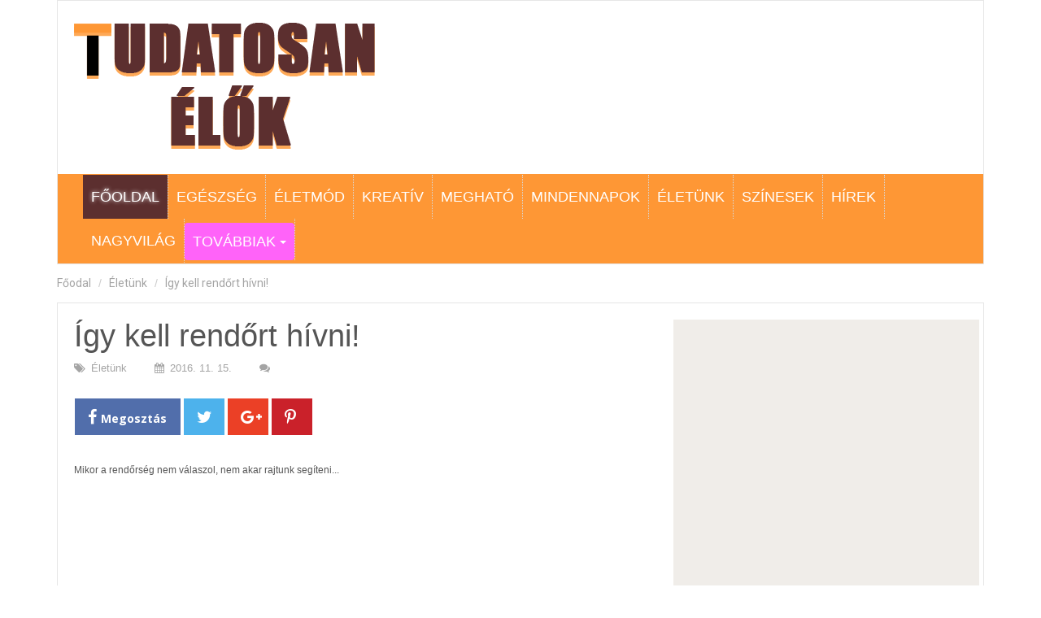

--- FILE ---
content_type: text/html; charset=UTF-8
request_url: https://tudatosanelok.com/igy-kell-rendort-hivni-44972
body_size: 10404
content:
<!DOCTYPE html>
<html lang="en">

    <head>

        <meta charset="utf-8">
        <meta http-equiv="X-UA-Compatible" content="IE=edge">
        <meta name="viewport" content="width=device-width, initial-scale=1">
                    <meta name="description" content="Mikor a rendőrség nem válaszol, nem akar rajtunk segíteni...">
                <meta name="og:author" content="tudatosanelok.com">

        
        <title>Így kell rendőrt hívni! - Tudatosan élők</title>

                    <meta property="og:image" content="http://tudatosanelok.com/images/cache/44972_920193_1538548701_cropped_10437791_776342215719299_1074979969869691108_n-560x347.jpg" />
                            <meta property="og:image:width" content="660" />
                            <meta property="og:image:height" content="409" />
                            <meta property="og:title" content="Így kell rendőrt hívni!" />
                        <meta property="og:url" content="https://tudatosanelok.com/igy-kell-rendort-hivni-44972" />
                    <meta property="og:type" content="article" />
                            <meta property="og:description" content="Mikor a rendőrség nem válaszol, nem akar rajtunk segíteni..." />
                                    <meta property="article:section" content="Életünk" />
                                            <meta property="fb:app_id" content="" />
                            <meta property="article:author" content="https://www.facebook.com/Tudatosan-%C3%89l%C5%91k-1585488761761053/"/>
            <meta property="article:publisher" content="https://www.facebook.com/Tudatosan-%C3%89l%C5%91k-1585488761761053/"/>
        
        <!-- Bootstrap Core CSS -->
        <link href="https://tudatosanelok.com/assets/css/style.css?v=1.03" rel="stylesheet">

        <!-- Custom CSS -->
        <link href="https://tudatosanelok.com/assets/css/bootstrap.css" rel="stylesheet">
        <link href="https://tudatosanelok.com/assets/css/font_awesome.css" rel="stylesheet">
        <link href='https://fonts.googleapis.com/css?family=Roboto:400,500,600,700,300&subset=latin,latin-ext' rel='stylesheet' type='text/css'>

        <!-- jQuery -->
        <script src="https://tudatosanelok.com/assets/js/jquery.js"></script>
        <script src="https://tudatosanelok.com/assets/js/bootstrap.min.js"></script>

        <script src="https://tudatosanelok.com/assets/js/scripts.js"></script>

        <!-- HTML5 Shim and Respond.js IE8 support of HTML5 elements and media queries -->
        <!-- WARNING: Respond.js doesn't work if you view the page via file:// -->
        <!--[if lt IE 9]>
            <script src="https://oss.maxcdn.com/libs/html5shiv/3.7.0/html5shiv.js"></script>
            <script src="https://oss.maxcdn.com/libs/respond.js/1.4.2/respond.min.js"></script>
        <![endif]-->

        <link href='https://fonts.googleapis.com/css?family=Open+Sans:400,700,300,600&subset=latin,latin-ext' rel='stylesheet' type='text/css'>
        <link href="https://fonts.googleapis.com/css?family=Signika:300,400,700&subset=latin-ext" rel="stylesheet">


        <style>
            header {
                background-color: #fff !important;
            }

            a {
                color: #555;
            }

            a:hover {
                color: #6e6e6e !important;
            }

            h2.lb {
                background-color:#fe9735 !important;
            }

            .label-primary {
                background-color:#fe9735 !important;
            }

            nav {
                border-radius: 0px !important;
                background-color: #FE9735 !important;
            }

            .nav > li {
                padding-left: 0px !important;
                padding-right: 0px !important;
                background-color: #FE9735 !important;
                border-right: 1px dotted #d9d9d9;
            }


            .nav > li > a {
                color: #fff !important;
                padding-left: 10px !important;
                padding-right: 10px !important;
            }

            .nav > li > a:hover {
                color: #fff !important;
                background-color: #5C2F2F !important;
            }

            .nav > li.active > a {
                color: #fff !important;
                text-shadow:0px 0px 5px #fff;
                background-color: #5C2F2F !important;
            }

            .nav > li > a:target {
                background-color: #5C2F2F !important;
            }

            .nav > li .dropdown .btn-default {
                background-color: #ff63f9 !important;
                color: #fff;
                border: none;
                padding: 0px !important;    
                line-height: 46px !important;
                margin:0px !important;
                font-size: 18px !important;
                color: #ffffff !important;
                text-transform: uppercase !important;
                -webkit-backface-visibility: hidden !important;
            }

            .pagination > li > a {
                background-color: #ff63f9;
                color: #fff;
            }

            .pagination > li.active > a {
                background-color: #6e6e6e;
                color: #fff !important;
            }

            .pagination > li:hover > a {
                background-color: #6e6e6e;
                color: #fff !important;                
            }

            .pagination > li.active:hover > a {
                background-color: #6e6e6e;
                color: #fff !important;                
            }

            .pagination > li {
                background-color:#ff63f9 !important;
            }

            .label-dark {
                background-color:#6e6e6e !important;
            }

            @media screen and (max-width: 1024px) {

                .navbar-header {
                    background-color:#ff63f9 !important;
                }

            }

            .navbar-toggle {
                border-color: #fff;
                background-color: #fff;
            }

            .navbar-toggle .icon-bar {
                background-color: #ff63f9 !important;
            }

            .badge {
                padding:0;
                margin-left:10px;
                color: #fff;
                border:none;
                background-color: transparent;
                font-size:10px;
                font-weight:400;
                line-height:5px;
            }

            .post-content a {
                text-decoration: underline;
            }

            .box .featured {
                background-color: #FE9735 !important;
                color: #fff;
            }            
            .cbg2 {
                background-color: #6e6e6e !important;
            }


        </style>


    </head>

    <body>

        <script>
  (function(i,s,o,g,r,a,m){i['GoogleAnalyticsObject']=r;i[r]=i[r]||function(){
  (i[r].q=i[r].q||[]).push(arguments)},i[r].l=1*new Date();a=s.createElement(o),
  m=s.getElementsByTagName(o)[0];a.async=1;a.src=g;m.parentNode.insertBefore(a,m)
  })(window,document,'script','https://www.google-analytics.com/analytics.js','ga');

  ga('create', 'UA-77727980-3', 'auto');
  ga('send', 'pageview');

</script>
        <!-- Facebook script start -->
        <div id="fb-root"></div>
        <script>
            window.fbAsyncInit = function () {
                // init the FB JS SDK
                FB.init({
                    appId: "",
                    status: true,
                    xfbml: true
                });
            };
            // Load the SDK asynchronously
            (function (d, s, id) {
                var js, fjs = d.getElementsByTagName(s)[0];
                if (d.getElementById(id)) {
                    return;
                }
                js = d.createElement(s);
                js.id = id;
                js.async = true;
                js.src = "//connect.facebook.net/hu_HU/all.js";
                fjs.parentNode.insertBefore(js, fjs);
            }(document, "script", "facebook-jssdk"));
        </script>
        <!-- Facebook script end -->

        <!-- Navigation -->
        <div class="container">
            <header>
                <div class="row">
                    <div class="col-md-6 logo"><a class="navbar-brand" href="https://tudatosanelok.com/"><img src="https://tudatosanelok.com/assets/images/logo.png" class="img-responsive" /></a></div>
                    <div class="col-md-6 text-right">
                        <div class="facebook_wrap">
                            <div class="fb-page" data-href="https://www.facebook.com/Tudatosan-%C3%89l%C5%91k-1585488761761053/" data-small-header="true" data-adapt-container-width="false" data-hide-cover="true" data-show-facepile="false"><blockquote cite="https://www.facebook.com/Tudatosan-%C3%89l%C5%91k-1585488761761053/" class="fb-xfbml-parse-ignore"><a href="https://www.facebook.com/Tudatosan-%C3%89l%C5%91k-1585488761761053/"></a></blockquote></div>                        
                        </div>
                    </div>
                </div>
                <div class="row">
                    <div class="col-md-12">
                        <nav class="navbar" role="navigation">
                            <div class="container">
                                <!-- Brand and toggle get grouped for better mobile display -->
                                <div class="navbar-header">
                                    <span class="hidden-md hidden-lg menu-name"><a href="https://tudatosanelok.com/" style="color: #fff;"><i class="fa fa-home" aria-hidden="true"></i> Főoldal</a></span>
                                    <button type="button" class="navbar-toggle" data-toggle="collapse" data-target="#bs-example-navbar-collapse-1">
                                        <span class="sr-only">Toggle navigation</span>
                                        <span class="icon-bar"></span>
                                        <span class="icon-bar"></span>
                                        <span class="icon-bar"></span>
                                    </button>
                                </div>
                                <!-- Collect the nav links, forms, and other content for toggling -->
                                <div class="collapse navbar-collapse" id="bs-example-navbar-collapse-1">
                                    <ul class="nav navbar-nav">
                                        <li class="active">
                                            <a href="https://tudatosanelok.com/">Főoldal</a>
                                        </li>
                                                                                            <li >
                                                        <a href="https://tudatosanelok.com/egeszseg">Egészség</a>
                                                    </li>
                                                                                                    <li >
                                                        <a href="https://tudatosanelok.com/eletmod">Életmód</a>
                                                    </li>
                                                                                                    <li >
                                                        <a href="https://tudatosanelok.com/kreativ">Kreatív</a>
                                                    </li>
                                                                                                    <li >
                                                        <a href="https://tudatosanelok.com/meghato">Megható</a>
                                                    </li>
                                                                                                    <li >
                                                        <a href="https://tudatosanelok.com/mindennapok">Mindennapok</a>
                                                    </li>
                                                                                                    <li >
                                                        <a href="https://tudatosanelok.com/eletunk">Életünk</a>
                                                    </li>
                                                                                                    <li >
                                                        <a href="https://tudatosanelok.com/szinesek">Színesek</a>
                                                    </li>
                                                                                                    <li >
                                                        <a href="https://tudatosanelok.com/hirek">Hírek</a>
                                                    </li>
                                                                                                    <li >
                                                        <a href="https://tudatosanelok.com/nagyvilag">Nagyvilág</a>
                                                    </li>
                                                                                                <li>
                                                    <div class="dropdown">
                                                        <button class="btn btn-default dropdown-toggle" type="button" data-toggle="dropdown">&nbsp; Továbbiak 
                                                            <span class="caret"></span> &nbsp;</button>
                                                        <ul class="dropdown-menu">
                                                                                                                            <li >
                                                                    <a href="https://tudatosanelok.com/gasztro">Gasztro</a>
                                                                </li>
                                                            
                                                        </ul>
                                                    </div>
                                                </li>
                                                                                    </ul>
                                </div>
                            </div>
                            <!-- /.navbar-collapse -->
                        </nav>                        
                    </div>
                </div>
                <!-- /.container -->
            </header>
        </div><!-- Page Content -->        
<div class="container">
    <ol class="breadcrumb hidden-sm hidden-xs">
        <li class="active"><a href="https://tudatosanelok.com/">Főodal</a></li>
        <li><a href="https://tudatosanelok.com/eletunk">Életünk</a></li>
        <li><a href="https://tudatosanelok.com/igy-kell-rendort-hivni">Így kell rendőrt hívni!</a></li>
    </ol>

</div>

<!-- Page Content -->

<div class="container mg-bottom-25">
    <div class="row">
        <div class="col-md-12">
            <div class="single">
                <div class="row">

                    <!-- Blog Entries Column -->
                    <div class="col-md-8 single-content">

                        <h1>
                            <a href="https://tudatosanelok.com/igy-kell-rendort-hivni-44972">Így kell rendőrt hívni!</a>
                        </h1>
                        <div class="info-bar">
                                                            <div class="item">
                                    <i class="fa fa-tags" aria-hidden="true"></i>
                                    Életünk                                </div>
                                                            <div class="item">
                                <i class="fa fa-calendar" aria-hidden="true"></i>
                                2016. 11. 15.                            </div>
                            <div class="item">
                                <i class="fa fa-comments" aria-hidden="true"></i>
                                <span id="fb_comments"></span>
                            </div>
                        </div>

                        <div class="row social-bar">
                            <div class="col-md-6">
                                <a class="share_dialog" href="https://www.facebook.com/sharer.php?u=https://tudatosanelok.com/igy-kell-rendort-hivni-44972"><div class="social_facebook"><i class="fa fa-facebook" aria-hidden="true"></i>Megosztás</div></a>
                                <a class="share_dialog" href="https://twitter.com/intent/tweet?text=Így kell rendőrt hívni!&amp;url=https://tudatosanelok.com/igy-kell-rendort-hivni-44972"><div class="social_twitter"><i class="fa fa-twitter" aria-hidden="true"></i></div></a>
                                <a class="share_dialog" href="https://plus.google.com/share?url=https://tudatosanelok.com/igy-kell-rendort-hivni-44972"><div class="social_google"><i class="fa fa-google-plus" aria-hidden="true"></i></div></a>
                                <a class="share_dialog" href="https://pinterest.com/pin/create/button/?url=https://tudatosanelok.com/igy-kell-rendort-hivni-44972&amp;media=http://tudatosanelok.com/images/cache/44972_920193_1538548701_cropped_10437791_776342215719299_1074979969869691108_n-560x347.jpg"><div class="social_printerest"><i class="fa fa-pinterest-p" aria-hidden="true"></i></div></a>
                            </div>
                            <div class="col-md-6 text-right">
                                <div class="fb-like" data-href="https://tudatosanelok.com/igy-kell-rendort-hivni-44972" data-width="300" data-layout="standard" data-action="like" data-size="large" data-show-faces="false" data-share="false"></div>                        
                            </div>
                        </div>
                        <div class="post-content">
                                                            <strong class="lead">Mikor a rendőrség nem válaszol, nem akar rajtunk segíteni...</strong><br /><br />
                                                        <div class="text-center">
                                                                    <script async src="//pagead2.googlesyndication.com/pagead/js/adsbygoogle.js"></script>
<!-- tudatosan_elok -->
<ins class="adsbygoogle"
     style="display:inline-block;width:336px;height:280px"
     data-ad-client="ca-pub-6286550613931044"
     data-ad-slot="9428908013"></ins>
<script>
(adsbygoogle = window.adsbygoogle || []).push({});
</script>                                                            </div>
                            <p>&Eacute;ppen lefek&uuml;dt&uuml;nk volna, mikor az asszony sz&oacute;lt, hogy &eacute;g a l&aacute;mpa a gar&aacute;zsban. Kin&eacute;zek &eacute;s l&aacute;tom &aacute;m, hogy n&eacute;gy s&ouml;t&eacute;t bőrű leg&eacute;ny (lehet migr&aacute;nsok)&nbsp;ser&eacute;nyen hordja kifel&eacute; a cuccaimat, azt&aacute;n rakj&aacute;k az utc&aacute;n &aacute;csorg&oacute; teheraut&oacute;ra ezerrel.<br />
Azonnal &uuml;t&ouml;m a rendőrs&eacute;g sz&aacute;m&aacute;t, de azt mondja egy zserny&aacute;k, hogy moment&aacute;n egy szabad kocsijuk sincs, de nyugi, amint lesz, j&ouml;nnek, &eacute;s m&aacute;r le is tette. Nekem meg a fejembe szaladt az adrenalin azonnal, &uacute;gy hogy ism&eacute;t felh&iacute;vtam a szervet.</p>

<p>Mondom neki, az előbb telefon&aacute;ltam, hogy j&ouml;jjenek, de m&aacute;r nem kell sietni&uuml;k. Ugyanis fogtam a pusk&aacute;mat, &eacute;s lepuffantottam mind a n&eacute;gyet, helysz&iacute;nelni meg t&eacute;nyleg r&aacute;&eacute;rnek k&eacute;sőbb is. No, le se tettem a kagyl&oacute;t, n&eacute;gy rendőraut&oacute; m&aacute;r ott is volt a h&aacute;zunk előtt, plusz a mentő. El is kapt&aacute;k a bet&ouml;rőket &iacute;zibe.<br />
Az egyik rendőr, aki velem is hajland&oacute; volt sz&oacute;ba elegyedni megjegyezte:<br />
&ndash; Mintha azt mondta volna, hogy lelőtte mind a n&eacute;gyet.<br />
Mire &eacute;n:<br />
&ndash; Maguk meg valami olyasmit mondtak, hogy nem tudnak k&uuml;ldeni senkit...</p>

<p>&nbsp;</p>

<p>A t&ouml;rt&eacute;net csak egy vicc b&aacute;r igaz is lehetne a mai helyzetet eln&eacute;zve...</p>
                            <strong>(̶◉͛‿◉̶) Értékeld a munkánkat, ha tetszett oszd meg!</strong><br /><br />
                        </div>
                        <div class="row social-bar">
                            <div class="col-md-6">
                                <a class="share_dialog" href="https://www.facebook.com/sharer.php?u=https://tudatosanelok.com/igy-kell-rendort-hivni-44972"><div class="social_facebook"><i class="fa fa-facebook" aria-hidden="true"></i>Megosztás</div></a>
                                <a class="share_dialog" href="https://twitter.com/intent/tweet?text=Így kell rendőrt hívni!&amp;url=https://tudatosanelok.com/igy-kell-rendort-hivni-44972"><div class="social_twitter"><i class="fa fa-twitter" aria-hidden="true"></i></div></a>
                                <a class="share_dialog" href="https://plus.google.com/share?url=https://tudatosanelok.com/igy-kell-rendort-hivni-44972"><div class="social_google"><i class="fa fa-google-plus" aria-hidden="true"></i></div></a>
                                <a class="share_dialog" href="https://pinterest.com/pin/create/button/?url=https://tudatosanelok.com/igy-kell-rendort-hivni-44972&amp;media=http://tudatosanelok.com/images/cache/44972_920193_1538548701_cropped_10437791_776342215719299_1074979969869691108_n-560x347.jpg"><div class="social_printerest"><i class="fa fa-pinterest-p" aria-hidden="true"></i></div></a>
                            </div>
                            <div class="col-md-6 text-right">
                                <div class="fb-like" data-href="https://tudatosanelok.com/igy-kell-rendort-hivni-44972" data-width="300" data-layout="standard" data-action="like" data-size="large" data-show-faces="false" data-share="false"></div>                        
                            </div>
                        </div>

                        <div class="row">
                            <div class="col-md-6 text-center">
                                                                    <script async src="//pagead2.googlesyndication.com/pagead/js/adsbygoogle.js"></script>
<!-- tudatosan_elok -->
<ins class="adsbygoogle"
     style="display:inline-block;width:336px;height:280px"
     data-ad-client="ca-pub-6286550613931044"
     data-ad-slot="9428908013"></ins>
<script>
(adsbygoogle = window.adsbygoogle || []).push({});
</script>                                                            </div>
                            <div class="col-md-6 text-center">
                                                                    <script async src="//pagead2.googlesyndication.com/pagead/js/adsbygoogle.js"></script>
<!-- tudatosan_elok -->
<ins class="adsbygoogle"
     style="display:inline-block;width:336px;height:280px"
     data-ad-client="ca-pub-6286550613931044"
     data-ad-slot="9428908013"></ins>
<script>
(adsbygoogle = window.adsbygoogle || []).push({});
</script>                                                            </div>
                        </div>

                        <div class="row">
                            <div class="col-md-12">
                                <div id="SC_TBlock_875976"></div>
                                <script type="text/javascript">
                                    (sc_adv_out = window.sc_adv_out || []).push({
                                        id: 875976,
                                        domain: "n.ads1-adnow.com",
                                    });
                                </script>
                                <script type="text/javascript" src="//st-n.ads1-adnow.com/js/a.js" async></script>
                            </div>
                        </div>                        

                        <br class="clearfix" />
                        <a id="comments"></a>
                        <div class="comments">
                            <div id="respond" class="comment-respond">
                                <h3 id="reply-title" class="comment-reply-title">SZÓLJ HOZZÁ</h3>
                                <div class="fb-comments" data-href="https://tudatosanelok.com/igy-kell-rendort-hivni-44972" data-num-posts="10" data-width="100%"></div>
                            </div>
                        </div>
                        <br class="clearfix" />
                        <div style="width: 100%; overflow: hidden;">
                        </div>

                    </div>

                    <!-- Blog Sidebar Widgets Column -->
<div class="col-md-4 sidebar">
                <div class="sc">
            <script async src="//pagead2.googlesyndication.com/pagead/js/adsbygoogle.js"></script>
<!-- tudatosan_elok -->
<ins class="adsbygoogle"
     style="display:inline-block;width:336px;height:280px"
     data-ad-client="ca-pub-6286550613931044"
     data-ad-slot="9428908013"></ins>
<script>
(adsbygoogle = window.adsbygoogle || []).push({});
</script>        </div>
    
    <!-- Fresh posts -->
    <h2 class="lb">Friss bejegyzések</h2>

                <div class="media">
                <div class="media-left">
                    <a href="https://tudatosanelok.com/ennyit-dragultak-10-ev-alatt-az-elelmiszerek-308829">

                        <div class="fix-image-sidebar">
                            <table width="100%" cellspacing="0" cellpadding="0"><tr><td valign="middle" class="text-center">
                                        <img class="media-object" src="https://tudatosanelok.com/images/cache/308829_570677_1706169912_cropped_shop.jpg" alt="Ennyit drágultak 10 év alatt az élelmiszerek">
                                    </td></tr></table>
                        </div>
                    </a>
                </div>
                <div class="media-body">
                    <div class="fix-title">
                        <a href="https://tudatosanelok.com/ennyit-dragultak-10-ev-alatt-az-elelmiszerek-308829">
                            <h4 class="media-heading">Ennyit drágultak 10 év alatt az élelmiszerek</h4>
                        </a>
                    </div>
                    <div class="info-bar">
                        <div class="item">
                            Hírek                        </div>
                        <div class="item">
                            <i class="fa fa-angle-right" aria-hidden="true"></i>                                                    
                        </div>
                        <div class="item">
        2024. 01. 25.                        </div>
                    </div>

                </div>
            </div>                
                        <div class="media">
                <div class="media-left">
                    <a href="https://tudatosanelok.com/elkepeszto-narancs-dekoraciok-karacsonyra-308821">

                        <div class="fix-image-sidebar">
                            <table width="100%" cellspacing="0" cellpadding="0"><tr><td valign="middle" class="text-center">
                                        <img class="media-object" src="https://tudatosanelok.com/images/cache/308821_794413_1701686052_cropped_15027789_1271812206194611_383417024151614240_n.jpg" alt="Elképesztő narancs dekorációk Karácsonyra ">
                                    </td></tr></table>
                        </div>
                    </a>
                </div>
                <div class="media-body">
                    <div class="fix-title">
                        <a href="https://tudatosanelok.com/elkepeszto-narancs-dekoraciok-karacsonyra-308821">
                            <h4 class="media-heading">Elképesztő narancs dekorációk Karácsonyra </h4>
                        </a>
                    </div>
                    <div class="info-bar">
                        <div class="item">
                            Kreatív                        </div>
                        <div class="item">
                            <i class="fa fa-angle-right" aria-hidden="true"></i>                                                    
                        </div>
                        <div class="item">
        2023. 12. 04.                        </div>
                    </div>

                </div>
            </div>                
                        <div class="media">
                <div class="media-left">
                    <a href="https://tudatosanelok.com/tudod-mire-valo-ez-a-cipod-hatuljan-nem-hitted-volna-308787">

                        <div class="fix-image-sidebar">
                            <table width="100%" cellspacing="0" cellpadding="0"><tr><td valign="middle" class="text-center">
                                        <img class="media-object" src="https://tudatosanelok.com/images/cache/308787_563236_1701088327_cropped_cipo.png" alt="Tudod mire való ez a cipőd hátulján? Nem hitted volna…">
                                    </td></tr></table>
                        </div>
                    </a>
                </div>
                <div class="media-body">
                    <div class="fix-title">
                        <a href="https://tudatosanelok.com/tudod-mire-valo-ez-a-cipod-hatuljan-nem-hitted-volna-308787">
                            <h4 class="media-heading">Tudod mire való ez a cipőd hátulján? Nem hitted volna…</h4>
                        </a>
                    </div>
                    <div class="info-bar">
                        <div class="item">
                            Nagyvilág                        </div>
                        <div class="item">
                            <i class="fa fa-angle-right" aria-hidden="true"></i>                                                    
                        </div>
                        <div class="item">
        2023. 11. 27.                        </div>
                    </div>

                </div>
            </div>                
                        <div class="media">
                <div class="media-left">
                    <a href="https://tudatosanelok.com/vigyazat-ha-errol-a-szamrol-kapsz-sms-t-az-csalas-308786">

                        <div class="fix-image-sidebar">
                            <table width="100%" cellspacing="0" cellpadding="0"><tr><td valign="middle" class="text-center">
                                        <img class="media-object" src="https://tudatosanelok.com/images/cache/[base64].jpg" alt="Vigyázat! Ha erről a számról kapsz SMS-t az csalás!">
                                    </td></tr></table>
                        </div>
                    </a>
                </div>
                <div class="media-body">
                    <div class="fix-title">
                        <a href="https://tudatosanelok.com/vigyazat-ha-errol-a-szamrol-kapsz-sms-t-az-csalas-308786">
                            <h4 class="media-heading">Vigyázat! Ha erről a számról kapsz SMS-t az csalás!</h4>
                        </a>
                    </div>
                    <div class="info-bar">
                        <div class="item">
                            Hírek                        </div>
                        <div class="item">
                            <i class="fa fa-angle-right" aria-hidden="true"></i>                                                    
                        </div>
                        <div class="item">
        2023. 11. 27.                        </div>
                    </div>

                </div>
            </div>                
                        <div class="media">
                <div class="media-left">
                    <a href="https://tudatosanelok.com/ezt-okozhatja-az-egesz-napos-alsonemu-viseles-308767">

                        <div class="fix-image-sidebar">
                            <table width="100%" cellspacing="0" cellpadding="0"><tr><td valign="middle" class="text-center">
                                        <img class="media-object" src="https://tudatosanelok.com/images/cache/308767_298486_1700553912_cropped_stylish-white-women-s-panties-yellow-turquoise-background-flat-lay.jpg" alt="Ezt okozhatja az egész napos alsónemű viselés">
                                    </td></tr></table>
                        </div>
                    </a>
                </div>
                <div class="media-body">
                    <div class="fix-title">
                        <a href="https://tudatosanelok.com/ezt-okozhatja-az-egesz-napos-alsonemu-viseles-308767">
                            <h4 class="media-heading">Ezt okozhatja az egész napos alsónemű viselés</h4>
                        </a>
                    </div>
                    <div class="info-bar">
                        <div class="item">
                            Egészség                        </div>
                        <div class="item">
                            <i class="fa fa-angle-right" aria-hidden="true"></i>                                                    
                        </div>
                        <div class="item">
        2023. 11. 21.                        </div>
                    </div>

                </div>
            </div>                
                        <div class="media">
                <div class="media-left">
                    <a href="https://tudatosanelok.com/ez-az-ot-biztos-jele-annak-hogy-a-partnered-megcsal-teged-ezek-kozul-az-elso-az-ami-sokakat-meglep-308731">

                        <div class="fix-image-sidebar">
                            <table width="100%" cellspacing="0" cellpadding="0"><tr><td valign="middle" class="text-center">
                                        <img class="media-object" src="https://tudatosanelok.com/images/cache/308731_136965_1763617083_cropped_close-up-lovers-kissing.jpg" alt="Ez az öt biztos jele annak, hogy a partnered megcsal téged! Ezek közül az első az, ami sokakat meglep.">
                                    </td></tr></table>
                        </div>
                    </a>
                </div>
                <div class="media-body">
                    <div class="fix-title">
                        <a href="https://tudatosanelok.com/ez-az-ot-biztos-jele-annak-hogy-a-partnered-megcsal-teged-ezek-kozul-az-elso-az-ami-sokakat-meglep-308731">
                            <h4 class="media-heading">Ez az öt biztos jele annak, hogy a partnered megcsal téged! Ezek közül az első az, ami sokakat meglep.</h4>
                        </a>
                    </div>
                    <div class="info-bar">
                        <div class="item">
                            Nagyvilág                        </div>
                        <div class="item">
                            <i class="fa fa-angle-right" aria-hidden="true"></i>                                                    
                        </div>
                        <div class="item">
        2025. 11. 20.                        </div>
                    </div>

                </div>
            </div>                
                        <div class="media">
                <div class="media-left">
                    <a href="https://tudatosanelok.com/sokan-futenek-ezzel-pedig-300-ezres-birsag-jar-erte-308726">

                        <div class="fix-image-sidebar">
                            <table width="100%" cellspacing="0" cellpadding="0"><tr><td valign="middle" class="text-center">
                                        <img class="media-object" src="https://tudatosanelok.com/images/cache/308726_769706_1699876141_cropped_close-up-man-lighting-up-fire.jpg" alt="SOKAN FŰTENEK EZZEL, pedig 300 ezres BÍRSÁG jár érte!">
                                    </td></tr></table>
                        </div>
                    </a>
                </div>
                <div class="media-body">
                    <div class="fix-title">
                        <a href="https://tudatosanelok.com/sokan-futenek-ezzel-pedig-300-ezres-birsag-jar-erte-308726">
                            <h4 class="media-heading">SOKAN FŰTENEK EZZEL, pedig 300 ezres BÍRSÁG jár érte!</h4>
                        </a>
                    </div>
                    <div class="info-bar">
                        <div class="item">
                            Hírek                        </div>
                        <div class="item">
                            <i class="fa fa-angle-right" aria-hidden="true"></i>                                                    
                        </div>
                        <div class="item">
        2023. 11. 13.                        </div>
                    </div>

                </div>
            </div>                
                        <div class="media">
                <div class="media-left">
                    <a href="https://tudatosanelok.com/az-elhunyt-szeretteddel-almodsz-ez-az-oka-308685">

                        <div class="fix-image-sidebar">
                            <table width="100%" cellspacing="0" cellpadding="0"><tr><td valign="middle" class="text-center">
                                        <img class="media-object" src="https://tudatosanelok.com/images/cache/308685_86893_1698917166_cropped_alom2.jpg" alt="Az elhunyt szeretteddel álmodsz? Ez az oka:">
                                    </td></tr></table>
                        </div>
                    </a>
                </div>
                <div class="media-body">
                    <div class="fix-title">
                        <a href="https://tudatosanelok.com/az-elhunyt-szeretteddel-almodsz-ez-az-oka-308685">
                            <h4 class="media-heading">Az elhunyt szeretteddel álmodsz? Ez az oka:</h4>
                        </a>
                    </div>
                    <div class="info-bar">
                        <div class="item">
                            Színesek                        </div>
                        <div class="item">
                            <i class="fa fa-angle-right" aria-hidden="true"></i>                                                    
                        </div>
                        <div class="item">
        2023. 11. 02.                        </div>
                    </div>

                </div>
            </div>                
                        <div class="media">
                <div class="media-left">
                    <a href="https://tudatosanelok.com/107-evesen-joska-bacsi-megcafolta-az-orvostudomanyt-308674">

                        <div class="fix-image-sidebar">
                            <table width="100%" cellspacing="0" cellpadding="0"><tr><td valign="middle" class="text-center">
                                        <img class="media-object" src="https://tudatosanelok.com/images/cache/308674_988267_1698666787_cropped_pistabacsi.png" alt="107 évesen Jóska bácsi megcáfolta az orvostudományt!">
                                    </td></tr></table>
                        </div>
                    </a>
                </div>
                <div class="media-body">
                    <div class="fix-title">
                        <a href="https://tudatosanelok.com/107-evesen-joska-bacsi-megcafolta-az-orvostudomanyt-308674">
                            <h4 class="media-heading">107 évesen Jóska bácsi megcáfolta az orvostudományt!</h4>
                        </a>
                    </div>
                    <div class="info-bar">
                        <div class="item">
                            Hírek                        </div>
                        <div class="item">
                            <i class="fa fa-angle-right" aria-hidden="true"></i>                                                    
                        </div>
                        <div class="item">
        2023. 10. 30.                        </div>
                    </div>

                </div>
            </div>                
                        <div class="media">
                <div class="media-left">
                    <a href="https://tudatosanelok.com/matthew-perry-utolso-fotoja-pont-a-halala-szinhelyen-hidegrazo-308672">

                        <div class="fix-image-sidebar">
                            <table width="100%" cellspacing="0" cellpadding="0"><tr><td valign="middle" class="text-center">
                                        <img class="media-object" src="https://tudatosanelok.com/images/cache/308672_946500_1698575946_cropped_33382712_2557690_a1bd43e1779403f51403ba534ed37276_wm.jpg" alt="Matthew Perry utolsó fotója PONT A HALÁLA SZÍNHELYÉN...Hidegrázó!">
                                    </td></tr></table>
                        </div>
                    </a>
                </div>
                <div class="media-body">
                    <div class="fix-title">
                        <a href="https://tudatosanelok.com/matthew-perry-utolso-fotoja-pont-a-halala-szinhelyen-hidegrazo-308672">
                            <h4 class="media-heading">Matthew Perry utolsó fotója PONT A HALÁLA SZÍNHELYÉN...Hidegrázó!</h4>
                        </a>
                    </div>
                    <div class="info-bar">
                        <div class="item">
                            Hírek                        </div>
                        <div class="item">
                            <i class="fa fa-angle-right" aria-hidden="true"></i>                                                    
                        </div>
                        <div class="item">
        2023. 10. 29.                        </div>
                    </div>

                </div>
            </div>                
                        <div class="media">
                <div class="media-left">
                    <a href="https://tudatosanelok.com/ne-feledjuk-vasarnap-oraatallitas-ezekkel-kell-tisztaban-lennunk-iden-308659">

                        <div class="fix-image-sidebar">
                            <table width="100%" cellspacing="0" cellpadding="0"><tr><td valign="middle" class="text-center">
                                        <img class="media-object" src="https://tudatosanelok.com/images/cache/308659_411543_1698126842_cropped_ora1.png" alt="Ne feledjük, vasárnap óraátállítás! Ezekkel kell tisztában lennünk idén!">
                                    </td></tr></table>
                        </div>
                    </a>
                </div>
                <div class="media-body">
                    <div class="fix-title">
                        <a href="https://tudatosanelok.com/ne-feledjuk-vasarnap-oraatallitas-ezekkel-kell-tisztaban-lennunk-iden-308659">
                            <h4 class="media-heading">Ne feledjük, vasárnap óraátállítás! Ezekkel kell tisztában lennünk idén!</h4>
                        </a>
                    </div>
                    <div class="info-bar">
                        <div class="item">
                            Hírek                        </div>
                        <div class="item">
                            <i class="fa fa-angle-right" aria-hidden="true"></i>                                                    
                        </div>
                        <div class="item">
        2023. 10. 24.                        </div>
                    </div>

                </div>
            </div>                
                        <div class="media">
                <div class="media-left">
                    <a href="https://tudatosanelok.com/az-orvos-mondja-soha-de-soha-ne-hagyd-hogy-a-kutyad-az-agyadban-aludjon-308645">

                        <div class="fix-image-sidebar">
                            <table width="100%" cellspacing="0" cellpadding="0"><tr><td valign="middle" class="text-center">
                                        <img class="media-object" src="https://tudatosanelok.com/images/cache/308645_156742_1697446562_cropped_kutya3.jpg" alt="Az orvos mondja: SOHA DE SOHA ne hagyd, hogy a kutyád az ágyadban aludjon!">
                                    </td></tr></table>
                        </div>
                    </a>
                </div>
                <div class="media-body">
                    <div class="fix-title">
                        <a href="https://tudatosanelok.com/az-orvos-mondja-soha-de-soha-ne-hagyd-hogy-a-kutyad-az-agyadban-aludjon-308645">
                            <h4 class="media-heading">Az orvos mondja: SOHA DE SOHA ne hagyd, hogy a kutyád az ágyadban aludjon!</h4>
                        </a>
                    </div>
                    <div class="info-bar">
                        <div class="item">
                            Egészség                        </div>
                        <div class="item">
                            <i class="fa fa-angle-right" aria-hidden="true"></i>                                                    
                        </div>
                        <div class="item">
        2023. 10. 16.                        </div>
                    </div>

                </div>
            </div>                
            
    <h2 class="lb mg-top-45">Népszerű bejegyzések</h2>

    
</div>
                </div>
                <!-- /.row -->
            </div>
        </div>
    </div>
</div>

<div class="container mg-bottom-25">
    <div class="row">
        <div class="col-md-12">
            <h2 class="lb">AJÁNLÓ</h2>
            <div class="row">
                                    <div class="col-md-3">
                        <div class="box">
                            <a href="https://tudatosanelok.com/egy-16-eves-lany-alma-volt-hogy-lelojon-egy-rendort-51110" itemprop="url">
                                <div class="picture post text-center">
                                    <img itemprop="image" src="https://tudatosanelok.com/images/cache/51110_501755_1538548397_cropped_800.jpg" alt="Egy 16 éves lány álma volt, hogy lelőjön egy rendőrt!">
                                </div>
                            </a>

                            <div class="title">
                                <div class="fix-title">
                                    <a href="https://tudatosanelok.com/egy-16-eves-lany-alma-volt-hogy-lelojon-egy-rendort-51110" itemprop="url">
                                        Egy 16 éves lány álma volt, hogy lelőjön egy rendőrt!                                    </a>
                                </div>
                                <div class="info-bar">
                                    <div class="item">
                                        Megható                                    </div>
                                    <div class="item">
                                        <i class="fa fa-angle-right" aria-hidden="true"></i>                                                    
                                    </div>
                                    <div class="item">
                                        2017. 01. 31.                                    </div>
                                </div>
                            </div>

                        </div>

                    </div>
                                    <div class="col-md-3">
                        <div class="box">
                            <a href="https://tudatosanelok.com/itt-az-igazi-gulyas-titka-amit-minden-magyarnak-ismernie-kell-77065" itemprop="url">
                                <div class="picture post text-center">
                                    <img itemprop="image" src="https://tudatosanelok.com/images/cache/77065_484140_1696503547_cropped_img04-1170x500.jpg" alt="Itt az igazi gulyás titka amit minden magyarnak ismernie kell!">
                                </div>
                            </a>

                            <div class="title">
                                <div class="fix-title">
                                    <a href="https://tudatosanelok.com/itt-az-igazi-gulyas-titka-amit-minden-magyarnak-ismernie-kell-77065" itemprop="url">
                                        Itt az igazi gulyás titka amit minden magyarnak ismernie kell!                                    </a>
                                </div>
                                <div class="info-bar">
                                    <div class="item">
                                        Gasztro                                    </div>
                                    <div class="item">
                                        <i class="fa fa-angle-right" aria-hidden="true"></i>                                                    
                                    </div>
                                    <div class="item">
                                        2023. 10. 05.                                    </div>
                                </div>
                            </div>

                        </div>

                    </div>
                                    <div class="col-md-3">
                        <div class="box">
                            <a href="https://tudatosanelok.com/ismered-a-karacsonyi-kaktuszt-csodas-noveny-mutatjuk-hogyan-kell-gondozni-74300" itemprop="url">
                                <div class="picture post text-center">
                                    <img itemprop="image" src="https://tudatosanelok.com/images/cache/74300_470983_1683918949_cropped_33309_70086_1508871630_15088707220223_23085422_db.jpg" alt="Ismered a karácsonyi kaktuszt? Csodás növény, mutatjuk, hogyan kell gondozni!">
                                </div>
                            </a>

                            <div class="title">
                                <div class="fix-title">
                                    <a href="https://tudatosanelok.com/ismered-a-karacsonyi-kaktuszt-csodas-noveny-mutatjuk-hogyan-kell-gondozni-74300" itemprop="url">
                                        Ismered a karácsonyi kaktuszt? Csodás növény, mutatjuk, hogyan kell gondozni!                                    </a>
                                </div>
                                <div class="info-bar">
                                    <div class="item">
                                        Életmód                                    </div>
                                    <div class="item">
                                        <i class="fa fa-angle-right" aria-hidden="true"></i>                                                    
                                    </div>
                                    <div class="item">
                                        2017. 10. 25.                                    </div>
                                </div>
                            </div>

                        </div>

                    </div>
                                    <div class="col-md-3">
                        <div class="box">
                            <a href="https://tudatosanelok.com/te-is-szenvedsz-a-kad-takaritassal-ezentul-nem-kell-73491" itemprop="url">
                                <div class="picture post text-center">
                                    <img itemprop="image" src="https://tudatosanelok.com/images/cache/73491_424109_1691587831_cropped_vanna-do-i-posle.jpg" alt="Te is szenvedsz a kád takarítással, ezentúl nem kell!">
                                </div>
                            </a>

                            <div class="title">
                                <div class="fix-title">
                                    <a href="https://tudatosanelok.com/te-is-szenvedsz-a-kad-takaritassal-ezentul-nem-kell-73491" itemprop="url">
                                        Te is szenvedsz a kád takarítással, ezentúl nem kell!                                    </a>
                                </div>
                                <div class="info-bar">
                                    <div class="item">
                                        Színesek                                    </div>
                                    <div class="item">
                                        <i class="fa fa-angle-right" aria-hidden="true"></i>                                                    
                                    </div>
                                    <div class="item">
                                        2023. 08. 09.                                    </div>
                                </div>
                            </div>

                        </div>

                    </div>
                            </div>
        </div>
    </div>
</div>

    <div class="modal fade" tabindex="-1" role="dialog" id="share">
        <div class="modal-dialog" role="document">
            <div class="modal-content">
                <div class="modal-header">
                    <button type="button" class="close" data-dismiss="modal" aria-label="Close"><span aria-hidden="true">&times; bezár</span></button>
                    <h3 class="modal-title">Ha tetszett a cikk, oszd meg másokkal is!</h3>
                </div>
                <div class="modal-body">
                    <a class="share_dialog" href="https://www.facebook.com/sharer.php?u=https://tudatosanelok.com/igy-kell-rendort-hivni-44972"><div class="pp social_facebook text-center" style="width:100%;"><i class="fa fa-facebook" aria-hidden="true"></i>Megosztás Facebookon!</div></a>
                    <br />
                    <div class="text-center center-block">
                        <div class="facebook_wrap"> 
                            <div class="fb-page" data-href="https://www.facebook.com/Tudatosan-%C3%89l%C5%91k-1585488761761053/" data-small-header="true" data-adapt-container-width="true" data-hide-cover="false" data-show-facepile="true"><blockquote cite="https://www.facebook.com/Tudatosan-%C3%89l%C5%91k-1585488761761053/" class="fb-xfbml-parse-ignore"><a href="https://www.facebook.com/Tudatosan-%C3%89l%C5%91k-1585488761761053/">Tudatosan élők</a></blockquote></div>
                        </div>
                    </div>
                </div>
            </div>
        </div>
    </div>

    <script>

                                    $(window).load(function () {

                                        function setCookie(cname, cvalue, exdays) {
                                            var d = new Date();
                                            d.setTime(d.getTime() + (exdays * 24 * 60 * 60 * 1000));
                                            var expires = "expires=" + d.toUTCString();
                                            document.cookie = cname + "=" + cvalue + "; " + expires;
                                        }

                                        function getCookie(cname) {
                                            var name = cname + "=";
                                            var ca = document.cookie.split(';');
                                            for (var i = 0; i < ca.length; i++) {
                                                var c = ca[i];
                                                while (c.charAt(0) == ' ') {
                                                    c = c.substring(1);
                                                }
                                                if (c.indexOf(name) == 0) {
                                                    return c.substring(name.length, c.length);
                                                }
                                            }
                                            return "";
                                        }

                                        setTimeout(function () {
                                            var shared = getCookie("shared");
                                            if (shared !== '') {
                                                $('#share').modal('show');
                                                setCookie('shared', '1', 1);
                                            }
                                        }, 20000);

                                    });
    </script>
<script>
    var comments = 0;
    getFacebookCommentCount('https://tudatosanelok.com/igy-kell-rendort-hivni-44972', function (callback) {
        if (callback.share['comment_count'] === undefined) {
            comments = 0;
        } else {
            comments = callback.share['comment_count'];
        }
        $('#fb_comments').html(comments);
    });

</script>

<script>
    $.ajax({
        method: "POST",
        dataType: "json",
        async: true,
        url: "https://tudatosanelok.com/response/increase_post_tokens/44972"
    });

    $.ajax({
        method: "POST",
        dataType: "json",
        async: true,
        url: "response/increase_post_views/44972"
    });

</script>       <!-- Footer -->
<div class="footer container-fluid">
    <div class="container">
        <div class="row">
            <div class="col-md-4">
                <h2 class="lb">FACEBOOK</h2>

                <div id="fb_wrap">
                    <script type="text/javascript">
                        $(document).ready(function () {
                            var window_width = $(window).width();
                            var container_width = $("#fb_wrap").width();
                            if (container_width > 554)
                            {
                                container_width = 300;
                            }
                            if (container_width > window_width)
                            {
                                container_width = window_width - 30;
                            }

                            $("#fb_wrap").append("<iframe src=\"http://www.facebook.com/plugins/likebox.php?href=https://www.facebook.com/Tudatosan-%C3%89l%C5%91k-1585488761761053/&amp;width=\"+container_width+\"&amp;height=360&amp;show_faces=true&amp;colorscheme=light&amp;stream=false&amp;show_border=false&amp;header=false\" class=\"fbframe\" style=\"height: 219px; width:\"+container_width+\"px;\"></iframe>");
                        });
                    </script>
                </div>

            </div>
            <div class="col-md-4">
                <h2 class="lb">Tudatosan élők</h2>
                <p>
                    Tudatosan élők magazinja - információk, érdekességek és hasznos tanácsok mindenkinek.                </p>
            </div>
            <div class="col-md-4">
                <h2 class="lb">KATEGÓRIÁK</h2>
                <div class="row list">
                    <div class="col-md-12"><a href="https://tudatosanelok.com/">Főoldal</a></div>
                                            <div class="col-md-12">
                            <a href="https://tudatosanelok.com/egeszseg">Egészség</a>
                        </div>
                                            <div class="col-md-12">
                            <a href="https://tudatosanelok.com/eletmod">Életmód</a>
                        </div>
                                            <div class="col-md-12">
                            <a href="https://tudatosanelok.com/kreativ">Kreatív</a>
                        </div>
                                            <div class="col-md-12">
                            <a href="https://tudatosanelok.com/meghato">Megható</a>
                        </div>
                                            <div class="col-md-12">
                            <a href="https://tudatosanelok.com/mindennapok">Mindennapok</a>
                        </div>
                                            <div class="col-md-12">
                            <a href="https://tudatosanelok.com/eletunk">Életünk</a>
                        </div>
                                            <div class="col-md-12">
                            <a href="https://tudatosanelok.com/szinesek">Színesek</a>
                        </div>
                                            <div class="col-md-12">
                            <a href="https://tudatosanelok.com/hirek">Hírek</a>
                        </div>
                                            <div class="col-md-12">
                            <a href="https://tudatosanelok.com/nagyvilag">Nagyvilág</a>
                        </div>
                                            <div class="col-md-12">
                            <a href="https://tudatosanelok.com/elet-stilus">Élet-stílus</a>
                        </div>
                                            <div class="col-md-12">
                            <a href="https://tudatosanelok.com/gasztro">Gasztro</a>
                        </div>
                    
                </div>

            </div>
        </div>
    </div>
    <div class="footer-text">
        <div class="container">
            <div class="row">
                <div class="col-md-6 footer-left">
                    2025. Copyright &copy; Tudatosan élők                </div>
                <div class="col-md-6 footer-right">
                    <ul>
                        <li><a href="https://tudatosanelok.com/adatvedelmi-nyilatkozat">Adatvédelmi nyilatkozat</a></li>                
                        <li><a href="https://tudatosanelok.com/impresszum">Impresszum</a></li>
                        <li><a href="https://tudatosanelok.com/tajekoztato">Tájékoztató</a></li>
                        <li><a href="https://tudatosanelok.com/felhasznalasi-feltetelek">Felhasználási feltételek</a></li>
                    </ul>
                </div>
            </div>
        </div>
    </div>

</div>


<div class="scroll_up"><i class="fa fa-arrow-circle-up" aria-hidden="true"></i></div>

<!-- Bootstrap Core JavaScript -->
<script src="https://tudatosanelok.com/assets/js/bootstrap.min.js"></script>

<script>

                    $(function () {
                        $("a.share_dialog").click(function () {
                            link = $(this).attr("href");

                            var sTop = window.screen.height / 2 - (340);
                            var sLeft = window.screen.width / 2 - (310);

                            var newWindow = window.open(link, "sharer", "toolbar=0,status=0,width=600,height=425,top=" + sTop + ",left=" + sLeft);

                            return false;
                        });
                    });
</script>

<script>
// Hide Header on on scroll down
    var didScroll;
    var lastScrollTop = 0;
    var delta = 5;
    var navbarHeight = $('nav').outerHeight();

    $(window).scroll(function (event) {
        didScroll = true;
    });

    setInterval(function () {
        if (didScroll) {
            hasScrolled();
            didScroll = false;
        }
    }, 250);

    function hasScrolled() {
        var st = $(this).scrollTop();

        // Make sure they scroll more than delta
        if (Math.abs(lastScrollTop - st) <= delta)
            return;

        // If they scrolled down and are past the navbar, add class .nav-up.
        // This is necessary so you never see what is "behind" the navbar.
        if (st > lastScrollTop && st > navbarHeight) {
            // Scroll Down
            $('nav').removeClass('navbar-fixed-top');
        } else {
            // Scroll Up
            if (st + $(window).height() < $(document).height()) {
                $('nav').addClass('navbar-fixed-top');
            }
        }

        lastScrollTop = st;
        if (lastScrollTop < 200) {
            $('nav').removeClass('navbar-fixed-top');
        }
    }
</script>

<script>
    if ($('.scroll_up').length) {
        var scrollTrigger = 1000, // px
                backToTop = function () {
                    var scrollTop = $(window).scrollTop();
                    if (scrollTop > scrollTrigger) {
                        $('.scroll_up').addClass('show');
                    } else {
                        $('.scroll_up').removeClass('show');
                    }
                };
        backToTop();
        $(window).on('scroll', function () {
            backToTop();
        });
        $('.scroll_up').on('click', function (e) {
            e.preventDefault();
            $('html,body').animate({
                scrollTop: 0
            }, 700);
        });
    }
</script>
<script defer src="https://static.cloudflareinsights.com/beacon.min.js/vcd15cbe7772f49c399c6a5babf22c1241717689176015" integrity="sha512-ZpsOmlRQV6y907TI0dKBHq9Md29nnaEIPlkf84rnaERnq6zvWvPUqr2ft8M1aS28oN72PdrCzSjY4U6VaAw1EQ==" data-cf-beacon='{"version":"2024.11.0","token":"1104833c252a4b3da9dcf2813eed10fa","r":1,"server_timing":{"name":{"cfCacheStatus":true,"cfEdge":true,"cfExtPri":true,"cfL4":true,"cfOrigin":true,"cfSpeedBrain":true},"location_startswith":null}}' crossorigin="anonymous"></script>
</body>

</html>


--- FILE ---
content_type: text/html; charset=UTF-8
request_url: https://tudatosanelok.com/response/increase_post_views/44972
body_size: -204
content:
{"response":1}

--- FILE ---
content_type: text/html; charset=utf-8
request_url: https://www.google.com/recaptcha/api2/aframe
body_size: 267
content:
<!DOCTYPE HTML><html><head><meta http-equiv="content-type" content="text/html; charset=UTF-8"></head><body><script nonce="ERe1Q0g_Zf7b7vcA30JZxg">/** Anti-fraud and anti-abuse applications only. See google.com/recaptcha */ try{var clients={'sodar':'https://pagead2.googlesyndication.com/pagead/sodar?'};window.addEventListener("message",function(a){try{if(a.source===window.parent){var b=JSON.parse(a.data);var c=clients[b['id']];if(c){var d=document.createElement('img');d.src=c+b['params']+'&rc='+(localStorage.getItem("rc::a")?sessionStorage.getItem("rc::b"):"");window.document.body.appendChild(d);sessionStorage.setItem("rc::e",parseInt(sessionStorage.getItem("rc::e")||0)+1);localStorage.setItem("rc::h",'1765906534209');}}}catch(b){}});window.parent.postMessage("_grecaptcha_ready", "*");}catch(b){}</script></body></html>

--- FILE ---
content_type: text/css
request_url: https://tudatosanelok.com/assets/css/style.css?v=1.03
body_size: 2908
content:
body {
    padding-top: 0px; /* Required padding for .navbar-fixed-top. Remove if using .navbar-static-top. Change if height of navigation changes. */
    background: #fff !important;
    font-family: 'Roboto', sans-serif;
    color: #707070;
    word-wrap: break-word;
}

a {
    text-decoration: none;
    transition: color 0.25s ease-in;
}

a:link, a:visited, a:active { text-decoration: none }

iframe {
    border: none;
}

.body {
    background-color: #fff;
    border:1px solid #e6e6e6;
    padding-bottom: 20px;
}

footer {
    background-color: #fff;
}

nav {
    margin-top: 10px;
}

.nav > li {
    padding: 0px 15px 0px 15px !important;
    border-right: 1px solid rgba(255,255,255,0.3);
}

.nav > li > a {
    padding: 0px !important;    
    line-height: 54px !important;
    font-size: 18px !important;
    color: #ffffff !important;
    text-transform: uppercase !important;
    -webkit-backface-visibility: hidden !important;
}

.nav > li.active > a {
    color: #efefef;
}

.post-content {
    font-size: 16px !important;
    line-height: 27px !important;
    color: #555;
}

.post-content img {
    display: block;
    text-align: center;
    margin: 15px auto;
    width: 100% !important;
}

.lead {
    font-size: 12px !important;
}

.navbar-brand {
    height: auto !important;
}

h2.lb {
    font-family: 'Open Sans', arial, sans-serif !important;
    font-size: 11px !important;
    font-weight: bold !important;
    color: #ffffff !important;
    border-radius: 3px !important;
    padding: 2px 15px 2px 15px !important;
    position: relative !important;
    display: inline-table !important;
    vertical-align: middle !important;
    line-height: 16px !important;
    top: -2px !important;
    text-transform: uppercase !important;
}


a:hover {
    text-decoration: none !important;
}

h1 {
    margin: 0px 0px 10px 0px !important;
    font-size: 38px !important;
    color: #222 !important;
    line-height: 53px;
}

h2 {
    font-size: 24px !important;
    color: #222 !important;
    font-family: 'Open Sans', sans-serif !important;
    background-color: transparent !important
}


h4 {
    font-size: 13px !important;
    font-family: 'Open Sans', sans-serif !important;
}

h3 {
    margin-bottom: 5px !important;
    margin-top: 1px !important;
    font-weight: 600 !important;
    text-transform: uppercase !important;
    font-size: 18px !important;
    line-height: 24px !important;
    color: #555;
}

h3.media-heading {
    padding: 10px 0px;
    font-family: 'Open Sans', sans-serif !important;
    font-size: 18px !important;
    font-weight: bold !important;
    line-height: 24px !important;
}

.short-content {
    font-family: 'Open Sans', sans-serif !important;
    margin-bottom: 15px;
    color: #444444;
    font-size: 11px;
    line-height: 20px;
}

.date-text {
    font-family: 'Open Sans', sans-serif !important;
    margin-bottom: 15px;
    color: #444444;
    font-size: 11px;
    line-height: 20px;
    font-style: italic;
}

.fix-image {
    max-height: 230px;
    overflow: hidden;
}

.fix-image img {
    height: auto;
    width:390px;
    min-height:230px;
}

.fix-image-sidebar {
    max-height: 77px;
    max-width: 98px;
    overflow: hidden;
}

.fix-image-sidebar img {
    margin:auto;
    height: auto;
    max-height: 120px;
}

.fix-image-similar {
    max-height: 100px;
    max-width: 360px;
    overflow: hidden;
}

.fix-image-similar img {
    margin:auto;
    height: auto;
    max-height: 120px;
}
.breadcrumb {
    background-color: transparent !important;
}

.breadcrumb a {
    font-size: 14px !important;
    line-height: 27px !important;
    color: #a4a4a4 !important;
    font-family: 'Roboto', sans-serif;
}

ol.breadcrumb {
    margin: 0;
    padding: 10px 0px 10px 0px;
}

.date-text {
    font-family: 'Open Sans', arial, sans-serif !important;
    font-size: 11px !important;
    color: #444444 !important;
    line-height: 16px !important;
    font-style: italic !important;
    margin:0px;
}

.media-heading {
    font-size: 13px !important;
    font-weight: 600 !important;
    line-height: 19px !important;
    margin: 0px 0px 12px 0px !important;
}

.navbar-fixed-top .navbar-collapse, .navbar-fixed-bottom .navbar-collapse {
    max-height: none !important;
}


.mg-top-45 {
    margin-top:45px;
}

.footer {
    padding: 20px 15px;
    background-color: #222222;
}

.footer .label-default {
    font-family: 'Open Sans', arial, sans-serif;
    font-size: 11px;
    font-weight: bold;
    color: #111;
    background-color: #fff;
    border-radius: 3px;
    padding: 2px 15px 2px 15px;
    position: relative;
    display: inline-table;
    vertical-align: middle;
    line-height: 16px;
    top: -2px;
    text-transform: uppercase;
    margin: 10px 0px 15px 0px;
}

.footer ul {
    margin: 0;
    padding: 0;
    list-style: none;
}


.footer ul li {

}

.footer .list a, .footer p {
    font-size: 13px;
    line-height: 21px;
    color: #fff !important;
}

.container-fluid.footer-text {
    box-sizing: border-box;
    padding: 30px 0px;
    background-color: #fff;
    color: #a4a4a4;

    font-size: 14px !important;
}

.container-fluid.footer-text ul {
    box-sizing: border-box;
    padding: 0;
    margin: 0;
    list-style: none;
}

.container-fluid.footer-text li {
    box-sizing: border-box;
    padding: 0px 10px;
    display: inline;
}

.footer-left {
    text-align: left;
    float: left;
}

.footer-right {
    text-align: right;
    float: right;
}


.sc {
    padding: 20px 0px;
}

.social-bar div {
    margin: 10px 0px;
    display: inline-block;
    padding: 8px 16px;
    border-radius: 0px;
}

.social_facebook {
    width:130px;
    background-color: #516eab;
}

.social_facebook .fa {
    margin-right: 5px !important;
}

.social_twitter {
    width:50px;
    background-color: #4db2ec;
}

.social_google {
    width:50px;
    background-color: #eb4026;
}

.social_printerest {
    width:50px;
    background-color: #ca212a;
}

.social-bar a {
    display: inline-block;
    font-family: 'Open Sans', arial, sans-serif;
    font-size: 14px;
    color: #fff;
    font-weight: 700;
    line-height: 24px;
}

.social-bar .fa {
    margin-top: 5px;
    padding: 0;
    font-size: 20px;
}

.social-bar a:hover {
    opacity: 0.8;
    color: #fff;
}

.facebook_wrap {
    width: 100% !important;
    overflow: hidden;
}

.post_facebook {
    text-align: center;
    margin-bottom: 4px;
    background-color: lightgrey;
}

.menu-name {
    padding: 20px;
    line-height: 50px; 
    font-family: 'Open Sans', arial, sans-serif;
    font-size: 14px;
    color: #fff;
}

nav .dropdown {
    margin-top: 5px;
}

.navbar {
    margin-bottom: 0px !important;
}

.media-body .date-text {
    margin-bottom: 0px !important;
}

.media-body h4 {
    margin-bottom: 6px !important;
}

.video-container {
    position: relative;
    padding-bottom: 56.25%;
    padding-top: 35px;
    height: 0;
    overflow: hidden;
}

.video-container iframe {
    position: absolute;
    top:0;
    left: 0;
    width: 100%;
    height: 100%;
}

header {
    background: #fff;
    border:1px solid #e6e6e6;
}

.mg-25 {
    margin: 25px 0px;
}

.mg-bottom-25 {
    margin: 0px 0px 25px 0px;
}



header .fb-page {
    padding: 25px 15px 0px 15px;
    box-sizing: border-box;
}

.box {
    background-color: #fff;
    border:1px solid #e6e6e6;
    padding: 0px !important;
    box-shadow: 0px 1px 2px 0px rgba(0, 0, 0, 0.05);
    height: 464px;
    margin-bottom: 20px;
}

.box .picture {
    height: 300px;
    overflow: hidden;
    position: relative;
}
.main .box .featured {
    position: absolute;
    left:0px;
    height: 0px;
    padding: 8px 15px;
    width:auto;
    height: auto;
    z-index: 5;
    font-size: 16px;
}

.box .title {
    padding: 10px 20px;
    color: #555;
    font-size: 25px;
    line-height: 36px;
}

.info-bar {
    color: #A4A4A4;
    font-size: 13px;
}

.info-bar .fa {
    margin-right: 3px;
}

.info-bar .item {
    margin-right: 30px;
    display: inline-block;
}

.row.main .col-md-8 {
}

.row.main .col-md-4 {
    box-sizing: border-box;
}

.main .col-md-4 {
    padding-bottom:30px;
    box-sizing: border-box;
}

.main .col-md-8 {
    padding-bottom:30px;
    box-sizing: border-box;
}

.fix-title {
    max-height: 106px;
    overflow: hidden;
}

.box .picture.post {
    text-align: center;
}


.single-content .box {
    height: 378px;
}


.single-content .box .picture {
    height: 188px;
    overflow: hidden;
    position: relative;
}


.single-content .fix-title {
    font-size: 18px;
    line-height: 24px;
    height: 96px;
}

.sidebar {
    padding: 20px;
    box-sizing: border-box;
    background-color: #f0ede9;
}

.sidebar .fix-title {
    font-size: 20px;
    line-height: 28px;
    height: 52px;
}

.sidebar .box {
    height: 315px;
    width: 300px;
    margin-bottom: 20px;
}

.sidebar .box .picture {
    height: 200px;
    overflow: hidden;
    position: relative;
}

.box.facebook {
    height: auto !important;
}

.box.facebook  h3 {
    padding: 10px;
    margin: 0 !important;
}


.img-responsive {
    width: 100% !important;
}

.main-posts {
    padding-bottom: 20px !important; 
}

ul.pagination {

}

ul.pagination a {
    border-radius: 0px !important;
    margin: 0 5px 0 0;
    display: inline-block;
    float: left;
    line-height: 42px;
    text-decoration: none;
    padding: 0 14px;
    min-width: 42px;
    text-align: center;
    transition: all 0.25s linear;
    box-sizing: border-box;    
    border:none !important;
}


.box .picture img {
    position: absolute !important;
    left: 50% !important;
    top: 50% !important;
    height: 100% !important;
    width: auto !important;
    -webkit-transform: translate(-50%,-50%) !important;
    -ms-transform: translate(-50%,-50%) !important;
    transform: translate(-50%,-50%) !important;
}

.box .picture.featured-post img {
    position: absolute !important;
    left: 50% !important;
    top: 50% !important;
    width: 100% !important;
    height: auto !important;
    -webkit-transform: translate(-50%,-50%) !important;
    -ms-transform: translate(-50%,-50%) !important;
    transform: translate(-50%,-50%) !important;
}

@media screen and (min-width: 1025px) {


    .single {
        background-color: #fff;
        border:1px solid #e6e6e6;
        padding: 20px;    
    }

    .main-posts .box .picture {
        position: relative;
        height: 300px;
        overflow: hidden;
    }
}


@media screen and (max-width: 1024px) {

    body {
        background-color: #fff !important;
    }


    .box {
        width:100% !important;
        margin-bottom: 10px !important;
    }

    .main-posts .box {
        height: auto;
    }

    .box .fix-title {
        font-size: 16px;
        line-height: 24px;
    }

    .single-content .box .picture.post {
        position: relative;
    }

    .single-content .box .picture.post img {
        width:100% !important;
        height: auto !important;
    }

    .main .box .title {
        font-size: 22px;
        line-height: 32px;
        overflow: hidden;
    }

    .info-bar .item {
        line-height: 20px;
        margin: 0px;
    }

    .row.main .col-md-8 {
        padding-bottom:30px;
    }

    .nav > li > a {
        padding: 0px !important;    
        line-height: 32px !important;
        font-size: 14px !important;
        font-weight: 700 !important;
        font-family: 'Open Sans', arial, sans-serif !important;
        text-transform: uppercase !important;
        -webkit-backface-visibility: hidden !important;
    }

    .navbar-collapse.collapse.in {
        box-shadow: 0 12px 12px -6px rgba(0,0,0,0.4);
    }

    .container.footer-text li {
        display: list-item;
    }

    .footer-left {
        clear: both;
        float: none;
        text-align: center;
    }

    .footer-right {
        margin-top: 15px;
        clear: both;
        float: none;
        text-align: center;
    }

    .social-bar div {
        font-size: 12px;
        padding: 8px 10px;
        text-align: center;
        margin: 0 !important;
    }

    .social_facebook {
        width:120px;
    }

    .social_twitter {
        width: 45px;
    }

    .social_google {
        width: 45px;
    }

    .social_printerest {
        width: 45px;
    }

    .sc {
        padding: 0px;
    }

    .similar-post {
        text-align: left;
        margin-top: 15px;
    }

    .similar-post img {
        width:100%;
        height: auto;
        max-height: none;
    }

    h1 {
        font-size:24px !important;
    }

    .navbar-brand {
        float: none !important;
    }

    .logo .img-responsive {
        padding: 0px 10px;
        width: auto !important;
    }

    .fb-page {
        padding: 0 !important;
    }
    
    .sidebar {
        margin-left: -15px !important;
        margin-right: -15px !important;
    }


}


#img-rotator {
    width:304px;
    height: 320px;
    border:2px solid #ccc;
    margin:auto;
    position: relative;    
}

#img-rotator:hover {
    border:2px solid red;
}

#click-rotator:hover {
    cursor: pointer;
}

.box-head {
    margin-top: 6px;
    font-family: 'Poppins', Arial, Helvetica, sans-serif;
    font-size: 28px;
	line-height: 40px;
    font-weight: 400;
    color: #fff;
    text-transform: uppercase;
	padding: 3px 0px 3px 18px;
}

.box-head.top {
    background-color: #c8001c;
}

.box-head.fresh {
    background-color: #324A85;
}

.category-text {
    padding-top: 10px;
    border-top:1px solid #e5e5e5;
}

.main-box {
    margin-bottom: 25px;
}

.category-title {
    background-color: #FFF;
    height: 46px;
    border-bottom-width: 1px;
    border-bottom-style: solid;
    border-bottom-color: #1aa74f;
    margin-top: 25px;
    margin-bottom: 10px;
}

.category-title-text {
    font-family: 'Poppins', Arial, Helvetica, sans-serif;
	text-transform: uppercase;
    font-size: 24px;
    color: #FFF;
    display: block;
    padding: 0px 16px;
    float: left;
    overflow: visible;
    background-color: #1aa74f;
    line-height: 44px;
    padding-top: 2px;
}

.carousel-indicators {
    top:20px !important;
    height: 50px;
}

.carousel-control.right, .carousel-control.left {
    background: none !important;
}

#facebook_block {
    padding-right: 15px;
    overflow: hidden;
}



a.landing_button {
    transition: all 0.1s ease-in;
    background-color: green !important;
    border:1px solid #000 !important;
    padding: 10px 30px !important;
    font-size:25px !important;
    text-decoration: none !important;
    display: inline-block !important;
    margin: 8px auto !important;
    font-weight: bold !important;
    color: #fff !important;
    border-radius: 5px !important;
    box-shadow: 1px 3px 15px rgba(0,0,0,.3);
}

a.landing_button:active {
    color: #fff;
}

a.landing_button:hover {
    color: #fff !important
    background-color: #07b307 !important;
    box-shadow:none;
}


.landing_container {
    text-align: center;
}

.landing_button {
    color: #fff !important;
}


--- FILE ---
content_type: application/javascript
request_url: https://tudatosanelok.com/assets/js/scripts.js
body_size: -93
content:
$(function() {
    // Side Bar Toggle
    $('.hide-sidebar').click(function() {
	  $('#sidebar').hide('fast', function() {
	  	$('#content').removeClass('span9');
	  	$('#content').addClass('span12');
	  	$('.hide-sidebar').hide();
	  	$('.show-sidebar').show();
	  });
	});

	$('.show-sidebar').click(function() {
		$('#content').removeClass('span12');
	   	$('#content').addClass('span9');
	   	$('.show-sidebar').hide();
	   	$('.hide-sidebar').show();
	  	$('#sidebar').show('fast');
	});
});

function getFacebookCommentCount(url, callback) {
    $.getJSON('https://graph.facebook.com/?ids=' + url, function (data) {
        if (url && url != '#' && url != '') {
            if (!data['error']) {
                callback(data[url]);
            }
        }
    });
}


--- FILE ---
content_type: text/plain
request_url: https://www.google-analytics.com/j/collect?v=1&_v=j102&a=964186412&t=pageview&_s=1&dl=https%3A%2F%2Ftudatosanelok.com%2Figy-kell-rendort-hivni-44972&ul=en-us%40posix&dt=%C3%8Dgy%20kell%20rend%C5%91rt%20h%C3%ADvni!%20-%20Tudatosan%20%C3%A9l%C5%91k&sr=1280x720&vp=1280x720&_u=IEBAAEABAAAAACAAI~&jid=1886310942&gjid=1020804843&cid=1844931199.1765906532&tid=UA-77727980-3&_gid=1116191974.1765906532&_r=1&_slc=1&z=952795906
body_size: -451
content:
2,cG-Y81LJ0621C

--- FILE ---
content_type: text/javascript; charset=utf-8
request_url: https://n.ads1-adnow.com/a?Id=875976&uid=ssp-043dfb75-43d9-1eac-7cca-7cca-a8f756a1a4&sync=0&hours=17&ajax=0&domain=n.ads1-adnow.com&unq=1&show_num=1&click_num=0&cookies=1&_c=e30%3D&RNum=5353&docurl_=aHV2c3c_NTZ8fm5swoB8woFwfnZ-woJ_Q3nChsKFSMKDwoLClUrCicKEwozCjU_ClcKJwpPCisKWwprCnVfCk8KVwqPCnMKYXWVmbGtn&client_info=eyJ3aW4iOnsidyI6MTI4MCwiaCI6NzIwfSwic2NyZWVuIjp7IndpZHRoIjoxMjgwLCJoZWlnaHQiOjcyMCwiY29sb3JEZXB0aCI6MjQsInBpeGVsRGVwdGgiOjI0fSwibmF2aWdhdG9yIjp7Imxhbmd1YWdlIjoiZW4tVVNAcG9zaXgiLCJicm93c2VyTGFuZ3VhZ2UiOiIiLCJzeXN0ZW1MYW5ndWFnZSI6IiIsInVzZXJMYW5ndWFnZSI6IiIsInBsYXRmb3JtIjoiTGludXggeDg2XzY0IiwidmVuZG9yIjoiR29vZ2xlIEluYy4iLCJ0aW1lWm9uZSI6MCwiZGF0ZSI6IjIwMjUtMTItMTZUMTc6MzU6MzIuMTEzWiIsImhvdXIiOjE3LCJ3aWR0aCI6MTI4MCwiaGVpZ2h0Ijo3MjAsInBsdWdpbnMiOltdLCJmbGFzaFZlcnNpb24iOmZhbHNlLCJjb25uZWN0aW9uVHlwZSI6InVuZGVmIn19&doc_inf=eyJ0aXRsZSI6IiVDMyU4RGd5JTIwa2VsbCUyMHJlbmQlQzUlOTFydCUyMGglQzMlQUR2bmkhJTIwLSUyMFR1ZGF0b3NhbiUyMCVDMyVBOWwlQzUlOTFrIiwiZGVzY3JpcHRpb24iOiJNaWtvciUyMGElMjByZW5kJUM1JTkxcnMlQzMlQTlnJTIwbmVtJTIwdiVDMyVBMWxhc3pvbCUyQyUyMG5lbSUyMGFrYXIlMjByYWp0dW5rJTIwc2VnJUMzJUFEdGVuaS4uLiIsImNoYXJTZXQiOiJVVEYtOCJ9&set=e30%3D&ver=8&bln=0&bver=6.0.0&loc=https%3A%2F%2Ftudatosanelok.com%2Figy-kell-rendort-hivni-44972
body_size: 75
content:
(document.getElementById("SC_TBlock_875976")||{}).innerHTML = '';/* Err: Error: CodeInfo for 875976 not found or/and Site is not Active! */